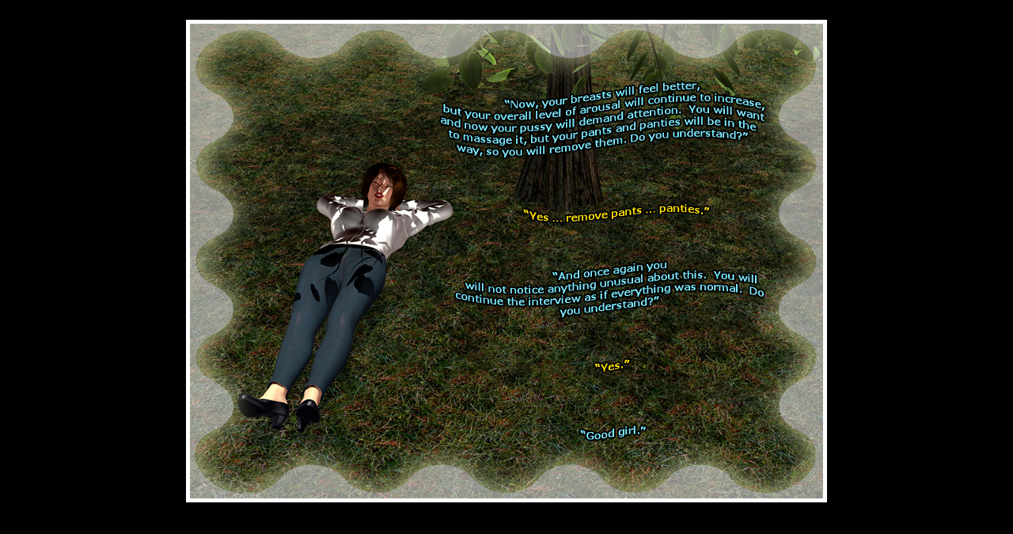

--- FILE ---
content_type: text/html
request_url: https://primemover7.tripod.com/debunking/scene_56.html
body_size: 1350
content:
<!DOCTYPE HTML>
<HTML lang='en'>
  <HEAD>
  <!-- The block of META tags is required by Homepage Studio  -->
  <!-- to identify this file as created by Freeform Editor.   -->
  <!-- Please do not remove them, but feel free to append     -->
  <!-- them with your personal data below. Meta tags help     -->
  <!-- search engines identify the content of your page.      -->
    <META HTTP-EQUIV="Content-Type" CONTENT="text/html; charset=utf-8">
    <META NAME="generator" CONTENT="FreeFormEditor 1.0">
    <TITLE>Debunking Hypnosis</TITLE>
    <LINK rel=stylesheet TYPE="text/css" HREF="../stylesheet.css">
    <!--[if lt IE 9]>
    <script src="html5shiv.js"></script>
    <![endif]-->
  </HEAD>
 
  <BODY>
 
  <DIV class="page">
 
    <CENTER>
      <BR>
      <IMG class="newstory" src="../images/debunking/Scene_56.jpg">
       <BR><BR><BR><BR>
       <A href="scene_55.html"><IMG src="../images/Prev_Image_Button.jpg" border=0></A>
       <A href="scene_57.html"><IMG src="../images/Next_Image_Button.jpg" border=0></A>
       <A href="../debunking_page_3.html#I16"><IMG src="../images/Back_To_Story_Button.jpg" border=0></A>
       <BR><BR>
 
       <SMALL>All contents &#169 Copyright 2013 by Prime Mover</SMALL>
     </CENTER>
 
  </DIV>
 
  </BODY>
 
</HTML>
